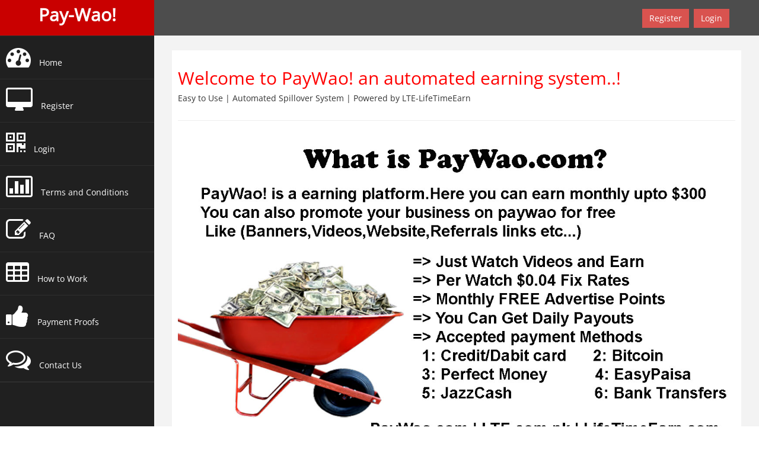

--- FILE ---
content_type: text/html; charset=UTF-8
request_url: https://paywao.com/
body_size: 4511
content:
<!DOCTYPE html>
<html xmlns="http://www.w3.org/1999/xhtml">

           <head>
      <meta charset="utf-8" />
      
       <!-- fav icons start  -->
   <link rel="apple-touch-icon" sizes="57x57" href="favicons/apple-icon-57x57.png">
<link rel="apple-touch-icon" sizes="60x60" href="favicons/apple-icon-60x60.png">
<link rel="apple-touch-icon" sizes="72x72" href="favicons/apple-icon-72x72.png">
<link rel="apple-touch-icon" sizes="76x76" href="favicons/apple-icon-76x76.png">
<link rel="apple-touch-icon" sizes="114x114" href="favicons/apple-icon-114x114.png">
<link rel="apple-touch-icon" sizes="120x120" href="favicons/apple-icon-120x120.png">
<link rel="apple-touch-icon" sizes="144x144" href="favicons/apple-icon-144x144.png">
<link rel="apple-touch-icon" sizes="152x152" href="favicons/apple-icon-152x152.png">
<link rel="apple-touch-icon" sizes="180x180" href="favicons/apple-icon-180x180.png">
<link rel="icon" type="image/png" sizes="192x192"  href="favicons/android-icon-192x192.png">
<link rel="icon" type="image/png" sizes="32x32" href="favicons/favicon-32x32.png">
<link rel="icon" type="image/png" sizes="96x96" href="favicons/favicon-96x96.png">
<link rel="icon" type="image/png" sizes="16x16" href="favicons/favicon-16x16.png">
<link rel="manifest" href="favicons/manifest.json">
<meta name="msapplication-TileColor" content="#ffffff">
<meta name="msapplication-TileImage" content="favicons/ms-icon-144x144.png">
<meta name="theme-color" content="#ffffff">
<meta name="google-site-verification" content="F9gTUe-PuyTgXNfKt2u9bE-KDEv-_NOW5H6z7fAHTEI" />

 <script src='https://www.google.com/recaptcha/api.js' type="2a3e6bb14d0f0a0c22e21757-text/javascript"></script>

<!-- Global site tag (gtag.js) - Google Analytics -->
<script async src="https://www.googletagmanager.com/gtag/js?id=UA-108446937-1" type="2a3e6bb14d0f0a0c22e21757-text/javascript"></script>
<script type="2a3e6bb14d0f0a0c22e21757-text/javascript">
  window.dataLayer = window.dataLayer || [];
  function gtag(){dataLayer.push(arguments);}
  gtag('js', new Date());

  gtag('config', 'UA-108446937-1');
</script>

  <!-- fav icons end-->
  
  
  
        <meta property="og:site_name" content="Pay-Wao!">
      <meta property="og:url" content='https://paywao.com/'>
    <meta property="og:title" content="Amazing automated earning network system | Pay-Wao! | PayWao.com">


      <meta property="og:description" content="An awesome business opportunity, here any one can earn unlimited income with little invest, you can get free LTE Visa card for online use world wide.Great potential Earning with smart work, just join and tell others about LTE unique income builder platform and get daily payouts.">
      
      
         
              <meta property="og:image" content="https://i.imgur.com/vGlqCUR.jpg" />
  
    <meta name="description" content="An awesome business opportunity, here any one can earn unlimited income with little invest, you can get free LTE Visa card for online use world wide.Great potential Earning with smart work, just join and tell others about LTE unique income builder platform and get daily payouts.">
    

      <meta name="keywords" content="Earn Money,Paypal,Payza,Perfect money,Credit card getway,Dabit card, Free VCC, Visa card, Master Card, Instant payments,Paywao, Paywao.com, get pay">
      
    <meta name="viewport" content="width=device-width, initial-scale=1.0" />
    <title>Amazing automated earning network system | Pay-Wao! | PayWao.com</title>

  <script src="https://ajax.googleapis.com/ajax/libs/jquery/2.1.3/jquery.min.js" type="2a3e6bb14d0f0a0c22e21757-text/javascript"></script>
<script src="https://cdnjs.cloudflare.com/ajax/libs/modernizr/2.8.2/modernizr.js" type="2a3e6bb14d0f0a0c22e21757-text/javascript"></script> 

<!-- BOOTSTRAP STYLES-->
    <link href="assets/css/bootstrap.css" rel="stylesheet" />
     <!-- FONTAWESOME STYLES-->
    <link href="assets/css/font-awesome.css" rel="stylesheet" />

        <!-- CUSTOM STYLES-->
    <link href="assets/css/custom.css" rel="stylesheet" />
        <link href="assets/css/my.css" rel="stylesheet" />
     <!-- GOOGLE FONTS-->
   <style type="text/css">@font-face {font-family:Open Sans;font-style:normal;font-weight:400;src:url(/cf-fonts/s/open-sans/5.0.20/vietnamese/400/normal.woff2);unicode-range:U+0102-0103,U+0110-0111,U+0128-0129,U+0168-0169,U+01A0-01A1,U+01AF-01B0,U+0300-0301,U+0303-0304,U+0308-0309,U+0323,U+0329,U+1EA0-1EF9,U+20AB;font-display:swap;}@font-face {font-family:Open Sans;font-style:normal;font-weight:400;src:url(/cf-fonts/s/open-sans/5.0.20/hebrew/400/normal.woff2);unicode-range:U+0590-05FF,U+200C-2010,U+20AA,U+25CC,U+FB1D-FB4F;font-display:swap;}@font-face {font-family:Open Sans;font-style:normal;font-weight:400;src:url(/cf-fonts/s/open-sans/5.0.20/greek-ext/400/normal.woff2);unicode-range:U+1F00-1FFF;font-display:swap;}@font-face {font-family:Open Sans;font-style:normal;font-weight:400;src:url(/cf-fonts/s/open-sans/5.0.20/latin-ext/400/normal.woff2);unicode-range:U+0100-02AF,U+0304,U+0308,U+0329,U+1E00-1E9F,U+1EF2-1EFF,U+2020,U+20A0-20AB,U+20AD-20CF,U+2113,U+2C60-2C7F,U+A720-A7FF;font-display:swap;}@font-face {font-family:Open Sans;font-style:normal;font-weight:400;src:url(/cf-fonts/s/open-sans/5.0.20/cyrillic-ext/400/normal.woff2);unicode-range:U+0460-052F,U+1C80-1C88,U+20B4,U+2DE0-2DFF,U+A640-A69F,U+FE2E-FE2F;font-display:swap;}@font-face {font-family:Open Sans;font-style:normal;font-weight:400;src:url(/cf-fonts/s/open-sans/5.0.20/greek/400/normal.woff2);unicode-range:U+0370-03FF;font-display:swap;}@font-face {font-family:Open Sans;font-style:normal;font-weight:400;src:url(/cf-fonts/s/open-sans/5.0.20/latin/400/normal.woff2);unicode-range:U+0000-00FF,U+0131,U+0152-0153,U+02BB-02BC,U+02C6,U+02DA,U+02DC,U+0304,U+0308,U+0329,U+2000-206F,U+2074,U+20AC,U+2122,U+2191,U+2193,U+2212,U+2215,U+FEFF,U+FFFD;font-display:swap;}@font-face {font-family:Open Sans;font-style:normal;font-weight:400;src:url(/cf-fonts/s/open-sans/5.0.20/cyrillic/400/normal.woff2);unicode-range:U+0301,U+0400-045F,U+0490-0491,U+04B0-04B1,U+2116;font-display:swap;}</style>
 <!-- TABLE STYLES-->
    <link href="assets/js/dataTables/dataTables.bootstrap.css"  rel="stylesheet" />
<script type="2a3e6bb14d0f0a0c22e21757-text/javascript">
    
   

	$(window).load(function() {
		// Animate loader off screen
		$(".se-pre-con").fadeOut('slow');
	$(".modal13").fadeOut('slow');
	});
	

$(document).ready(function(){
    
    
    

    
    
    
    
    
    
	$('#uppic,#uppic5').click(function() {
	
	
    
    $('#myModal2').show();
    
   
   setTimeout( "$('#myModal2').hide();", 180000);
   setTimeout( "$('#uppic').show();", 250000);
    });
    
    	$('.uppicclass').click(function() {
	
	
    
    $('#myModal2').show();
    
   
   setTimeout( "$('#myModal2').hide();", 180000);
   setTimeout( "$('#uppic').show();", 250000);
    });
    

$('#uppic2').click(function() {
	
	
    
    $('#wait').show();
    
   
   setTimeout( "$('#wait').hide();", 250000);
   setTimeout( "$('#uppic2').show();", 250000);
    });



 $('.imgxx').each(function(){
  
        $(this).width($(this).width()+$(this).width())
    
});

 
});
  $(document).ready(function () {
                $('#dataTables-example').dataTable();
            });
            
             $(document).ready(function () {
                $('.leveltable').dataTable();
            });
            
</script>

<style>
.no-js #loader { display: none;  }
.js #loader { display: block; position: absolute; left: 100px; top: 0; }
.se-pre-con {
	position: fixed;
	left: 0px;
	top: 0px;
	width: 100%;
	height: 100%;
	z-index: 9999;
	background: url('https://i.imgur.com/ocrbrQE.gif') center no-repeat #fff;
 
}



/* The Modal (background) */
.modal {
    display: none; /* Hidden by default */
    position: fixed; /* Stay in place */
    z-index: 1; /* Sit on top */
    padding-top: 100px; /* Location of the box */
    left: 0;
    top: 0;
    width: 100%; /* Full width */
    height: 100%; /* Full height */
    overflow: auto; /* Enable scroll if needed */
    background-color: rgb(0,0,0); /* Fallback color */
    background-color: rgba(0,0,0,0.5); /* Black w/ opacity */
}

/* The Modal (background) */
.modal13 {
    display: none; /* Hidden by default */
    position: fixed; /* Stay in place */
    z-index: 1; /* Sit on top */
    padding-top: 100px; /* Location of the box */
    left: 0;
    top: 0;
    width: 100%; /* Full width */
    height: 100%; /* Full height */
    overflow: auto; /* Enable scroll if needed */
    background-color: rgb(0,0,0); /* Fallback color */
    background-color: rgba(0,0,0,0.5); /* Black w/ opacity */
}

/* Modal Content */
.modal-content {
    background-color: #fefefe;
    margin: auto;
    padding: 20px;
    border: 1px solid #888;
    width: 80%;
}

/* The Close Button */
.close {
    color: #aaaaaa;
    float: right;
    font-size: 28px;
    font-weight: bold;
}

.close:hover,
.close:focus {
    color: #000;
    text-decoration: none;
    cursor: pointer;
}
  

  
#closez {
    background : #fff;
}
#note {
    position: fixed;
    z-index: 101;
    bottom: 0;
    left: 0;
    right: 0;
 

    overflow: hidden; 
 
}

@-webkit-keyframes slideUp {
    0% { -webkit-transform: translateY(50px); }
    100% { -webkit-transform: translateY(0px); }
}
@-moz-keyframes slideUp {
    0%   { -moz-transform: translateY(50px);}
    100%   { -moz-transform: translateY(0px);}
}
 #note {
    -webkit-transform: translateY(-50px);
    -webkit-animation: slideUp 1.0s 1.0s 1 ease forwards;
    -moz-transform:    translateY(-50px);
    -moz-animation:    slideUp 2.5s 1.0s 1 ease forwards;
}
  @media screen and (max-width: 600px) {
  #note {
    visibility: hidden;
    clear: both;
    float: left;
    margin: 10px auto 5px 20px;
    width: 28%;
    display: none;
  }
}
</style>


  
 	<!-- ///////////////////// Start Google adsense  -->
		<script async src="//pagead2.googlesyndication.com/pagead/js/adsbygoogle.js" type="2a3e6bb14d0f0a0c22e21757-text/javascript"></script>
<script type="2a3e6bb14d0f0a0c22e21757-text/javascript">
  (adsbygoogle = window.adsbygoogle || []).push({
    google_ad_client: "ca-pub-7019674082761721",
    enable_page_level_ads: true
  });
</script>
	<!-- ///////////////////// End Google adsense  -->





</head>












<body>
      
 <div id="wrapper">
        <nav class="navbar navbar-default navbar-cls-top " role="navigation" style="margin-bottom: 0">
            <div class="navbar-header">
                <button type="button" class="navbar-toggle" data-toggle="collapse" data-target=".sidebar-collapse">
                    <span class="sr-only">Toggle navigation</span>
                    <span class="icon-bar"></span>
                    <span class="icon-bar"></span>
                    <span class="icon-bar"></span>
                </button>
               <a id="uppic"  class="navbar-brand" href="index.php">Pay-Wao!</a> 
        
            </div>
  <div style="color: white;
padding: 15px 50px 5px 50px;
float: right;
font-size: 16px;"><a id="uppic"  href="register.php" class="btn btn-danger square-btn-adjust">Register</a> &nbsp;<a id="uppic"  href="login.php" class="btn btn-danger square-btn-adjust">Login</a> </div>
        </nav>   
           <!-- /. NAV TOP  -->
                <nav class="navbar-default navbar-side" role="navigation">
            <div class="sidebar-collapse">
                <ul class="nav" id="main-menu">
				
				
					 <li> </li>
                    <li>
                      
           
                       <a id="uppic"   href="index.php"><i class="fa fa-dashboard fa-3x"></i> Home</a>
                    </li>
                     <li>
                       <a id="uppic"   href="register.php"><i class="fa fa-desktop fa-3x"></i> Register</a>
                    </li>
                    <li>
                       <a id="uppic"   href="login.php"><i class="fa fa-qrcode fa-3x"></i> Login</a>
                    </li>
		    <li  ><a id="uppic" id="uppic"   href="u.php?tos"><i class="fa fa-bar-chart-o fa-3x"></i> Terms and Conditions</a></li>	 
                      
                    <li>
                       <a id="uppic"   href="u.php?faq"><i class="fa fa-edit fa-3x"></i> FAQ </a>
                    </li>
                    <li>
                       <a id="uppic"   href="u.php?work"><i class="fa fa-table fa-3x"></i> How to Work </a>
                    </li>				
					
			 <li>
                       <a id="uppic"   href="u.php?proofs"><i class="fa fa-thumbs-up fa-3x"></i> Payment Proofs </a>
                    </li>			                   
                	<li  >
                       <a id="uppic"   href="contact.php"><i class="fa fa-comments-o fa-3x"></i> Contact Us </a>
                    </li>
                    
                    
                    	<li  >
                        <center>  </center>
                    </li>
                    
                    
                </ul>
               
            </div>
            
            
           
          



        </nav>  
        <!-- /. NAV SIDE  -->
        
        
             
   
     
   
   


    
       
 
 
   <!-- The Modal -->
<div id="myModal" class="modal">

  <!-- Modal content -->
  <div class="modal-content">
    <span class="close">&times;</span>
    <p>Some text in the Modal..</p>
  </div>

</div>



<!-- The Modal 12 -->
<div id="myModal2" class="modal">

  <!-- Modal content -->
  <div class="modal-content">
    
    <img src="https://i.imgur.com/v216Qpx.gif" class="user-image img-responsive"/>
  </div>
</div>  


<!-- The Modal 13 -->
<div id="myModal3" class="modal13">

  <!-- Modal content -->
  <div class="modal-content">
    
    <img src="https://i.imgur.com/v216Qpx.gif" class="user-image img-responsive"/>
  </div>
</div>  
 
 

 
 

    
        <div id="page-wrapper" >
            <div id="page-inner">
                <div class="row">
                    <div class="col-md-12">
                     <h2>Welcome to PayWao! an automated earning system..!</h2>   
                        <h5>Easy to Use | Automated Spillover System | Powered by LTE-LifeTimeEarn</h5>
                       </div>
                </div>
                 <!-- /. ROW  -->
                 <hr />
                 
                    
                                     
                     <img src="https://i.imgur.com/IKgztjJ.jpg" class="user-imagees img-responsive"/>
                     
                     
                   <!-- Hide Credit card Methods <img src="https://i.imgur.com/aEb1J7j.jpg" class="user-imagees img-responsive"/> -->
                   
                   
                    <img src="https://i.imgur.com/dG1ifIT.jpg" class="user-imagees img-responsive"/>
                    
                    <!-- Hide Fb banner  <img src="https://i.imgur.com/vGlqCUR.jpg" class="user-imagees img-responsive"/> -->
                     <img src="https://3.bp.blogspot.com/-2Lk1Wg9Ovzc/VRgTAubAxJI/AAAAAAAABB8/UeWAGDRFPLI/s1600/img12.png" class="user-imagees img-responsive"/>
              <img src="https://res.cloudinary.com/earnrupee/image/upload/v1442667285/struggling-making-money_r0lxpc.jpg" class="user-imagees img-responsive"/>
               
              
              
                <img src="https://itpointplus.com/wp-content/uploads/2015/08/How-To-Make-Money-Online-On-The-Internet-in-2015.png" class="user-imagees img-responsive"/>
                
                  <img src="https://i.imgur.com/NUI0d0P.jpg" class="user-imagees img-responsive"/>
                  
                  
                  

     

<center>
    
  
  
<br><br> <a href="https://www.coinzic.com" target="_blank"><img src="https://i.imgur.com/ZYiFYfC.gif" alt="Go To: https://www.coinzic.com" style="width:468px;height:60px; padding:3px;border:thin solid black;"></a> <a href="https://jobs.thepakstudio.com/jobs" target="_blank"><img src="https://i.imgur.com/hKgjo8q.gif" alt="Go To: https://jobs.thepakstudio.com/jobs" style="width:468px;height:60px; padding:3px;border:thin solid black;"></a>         
         
  
  
  
  
  

</center>


 </div>
            
                </div>     
                 <!-- /. ROW  -->           
    </div>
             <!-- /. PAGE INNER  -->
            </div>
         <!-- /. PAGE WRAPPER  -->
        </div>
     <!-- /. WRAPPER  -->
    <!-- SCRIPTS -AT THE BOTOM TO REDUCE THE LOAD TIME-->
 
    <!-- JQUERY SCRIPTS -->
    <script src="assets/js/jquery-1.10.2.js" type="2a3e6bb14d0f0a0c22e21757-text/javascript"></script>
      <!-- BOOTSTRAP SCRIPTS -->
    <script src="assets/js/bootstrap.min.js" type="2a3e6bb14d0f0a0c22e21757-text/javascript"></script>
    <!-- METISMENU SCRIPTS -->
    <script src="assets/js/jquery.metisMenu.js" type="2a3e6bb14d0f0a0c22e21757-text/javascript"></script>
      <!-- CUSTOM SCRIPTS -->
    <script src="assets/js/custom.js" type="2a3e6bb14d0f0a0c22e21757-text/javascript"></script> 
    <!-- CUSTOM SCRIPTS -->
    <script src="assets/js/my.js" type="2a3e6bb14d0f0a0c22e21757-text/javascript"></script>


   <!-- DATA TABLE SCRIPTS -->
    <script src="assets/js/dataTables/jquery.dataTables.js" type="2a3e6bb14d0f0a0c22e21757-text/javascript"></script>
    <script src="assets/js/dataTables/dataTables.bootstrap.js" type="2a3e6bb14d0f0a0c22e21757-text/javascript"></script>
        
         <!-- CUSTOM SCRIPTS --> 

 



    <script src="/cdn-cgi/scripts/7d0fa10a/cloudflare-static/rocket-loader.min.js" data-cf-settings="2a3e6bb14d0f0a0c22e21757-|49" defer></script></body>
</html>    



--- FILE ---
content_type: text/html; charset=utf-8
request_url: https://www.google.com/recaptcha/api2/aframe
body_size: -86
content:
<!DOCTYPE HTML><html><head><meta http-equiv="content-type" content="text/html; charset=UTF-8"></head><body><script nonce="Xk0fx0Qwr9eExQWyowws9w">/** Anti-fraud and anti-abuse applications only. See google.com/recaptcha */ try{var clients={'sodar':'https://pagead2.googlesyndication.com/pagead/sodar?'};window.addEventListener("message",function(a){try{if(a.source===window.parent){var b=JSON.parse(a.data);var c=clients[b['id']];if(c){var d=document.createElement('img');d.src=c+b['params']+'&rc='+(localStorage.getItem("rc::a")?sessionStorage.getItem("rc::b"):"");window.document.body.appendChild(d);sessionStorage.setItem("rc::e",parseInt(sessionStorage.getItem("rc::e")||0)+1);localStorage.setItem("rc::h",'1768842393764');}}}catch(b){}});window.parent.postMessage("_grecaptcha_ready", "*");}catch(b){}</script></body></html>

--- FILE ---
content_type: text/css
request_url: https://paywao.com/assets/css/custom.css
body_size: 1355
content:
/*=============================================================
    Authour URI: www.binarycart.com
    License: Commons Attribution 3.0

    http://creativecommons.org/licenses/by/3.0/

    100% To use For Personal And Commercial Use.
    IN EXCHANGE JUST GIVE US CREDITS AND TELL YOUR FRIENDS ABOUT US
   
    ========================================================  */
/*==============================================
    GENERAL  STYLES    
    =============================================*/
body {
    font-family: 'Open Sans', sans-serif;
}

 #wrapper {
    width: 100%;
    background:#202020;
}

#page-wrapper {
    padding: 15px 15px;
    min-height: 600px;
    background:#F3F3F3;
   
}
#page-inner {
    width:100%;
    margin:10px 20px 10px 0px;
    background-color:#fff!important;
    padding:10px;
    min-height:1200px;
}

.text-center {
    text-align:center;
}
.no-boder {
    border:1px solid #f3f3f3;
}
h2 {
    color: #f00;
}
h4 {
    padding-top:10px;
}
.square-btn-adjust {
    border: 0px solid transparent; 
   -webkit-border-radius: 0px;
-moz-border-radius: 0px;
border-radius: 0px;

}
p {
    font-size:16px;
    line-height:25px;
    padding-top:20px;
}
/*==============================================
   DASHBOARD STYLES    
    =============================================*/
.panel-back {
    background-color:#F8F8F8;

}
   .noti-box {
min-height: 100px;
padding: 20px;
}

    .noti-box .icon-box {
display: block;
float: left;
margin: 0 15px 10px 0;
width: 70px;
height: 70px;
line-height: 75px;
vertical-align: middle;
text-align: center;
font-size: 40px;
}
.text-box p{
    margin: 0 0 3px;
}
.main-text {
    font-size: 25px;
    font-weight:600;
}
.set-icon {
    -webkit-border-radius: 50px;
-moz-border-radius: 50px;
border-radius: 50px;

}
    .bg-color-green {
background-color: #00CE6F;
color: #fff;
}
 .bg-color-blue {
background-color: #A95DF0;
color: #fff;
}
  .bg-color-red {
background-color: #DB0630;
color: #fff;
}
  .bg-color-brown {
background-color: #B94A00;
color: #fff;
}

.bg-color-pink {
background-color: #F933FF;
color: #fff;
}

.bg-color-hgreen {
background-color: #11F7FF;
color: #fff;
}
.bg-color-hblue {
background-color: #070395;
color: #fff;
}
.bg-color-black {
background-color: #381C1C;
color: #fff;
}

 .icon-box-right {
display: block;
float: right;
margin: 0 15px 10px 0;
width: 70px;
height: 70px;
line-height: 75px;
vertical-align: middle;
text-align: center;
font-size: 40px;
}

 .main-temp-back {
background: #8702A8;
color: #FFFFFF;
font-size: 16px;
font-weight: 300;
text-align: center;
}
 .main-temp-back .text-temp {
font-size: 40px;
}
.back-dash {
    padding:20px;
    font-size:20px;
    font-weight:500;
      -webkit-border-radius: 0px;
-moz-border-radius: 0px;
border-radius: 0px;
background-color:#2EA7EB;
color:#fff;
}
    .back-dash p {
        padding-top:16px;
        font-size:13px;
        color:#fff;
        line-height:25px;
        text-align:justify;
    }
    .back-footer-green {
    background-color: #009B50;
    border-top: 0px solid #fff;
}
     .back-footer-red {
    background-color: #AF0000;
    border-top: 0px solid #fff;
}
     .color-bottom-txt {
   color: #000;
font-size: 16px;
line-height: 30px;
}
     /*CHAT PANEL*/
 .chat-panel .panel-body {
height: 450px;
overflow-y: scroll;
}
 .chat-box {
margin: 0;
padding: 0;
list-style: none;
}
 .chat-box li {
margin-bottom: 15px;
padding-bottom: 5px;
border-bottom: 1px dotted #808080;
}
 .chat-box li.left .chat-body {
margin-left: 90px;
}
 .chat-box li .chat-body p {
margin: 0;
color: #8d8888;
}
.chat-img>img {
    margin-left:20px;
}

/*==============================================
    MENU STYLES    
    =============================================*/


.user-image {
    margin: 25px auto;
-webkit-border-radius: 10px;
-moz-border-radius: 10px;
border-radius: 10px;
max-height:170px;
max-width:170px;
}
.user-imagees {
    margin: 25px auto;
-webkit-border-radius: 10px;
-moz-border-radius: 10px;
border-radius: 10px;
max-height:100%;
max-width:100%;
}

.navbar-cls-top .navbar-brand {
	color: #fff;
background: #C90000;
width: 260px;
text-align: center;
height: 60px;
font-size: 30px;
font-weight: 700;
}
.active-menu {
    background-color:#C90000!important;
}

.arrow {
    float: right;
}

.fa.arrow:before {
    content: "\f104";
}

.active > a > .fa.arrow:before {
    content: "\f107";
}


.nav-second-level li,
.nav-third-level li {
    border-bottom: none !important;
}

.nav-second-level li a {
    padding-left: 37px;
}

.nav-third-level li a {
    padding-left: 55px;
}
.sidebar-collapse , .sidebar-collapse .nav{
	background:none;
}
.sidebar-collapse .nav {
	padding:0;
}
.sidebar-collapse .nav > li > a {
	color:#fff;
	background:#202020;
	text-shadow:none;
	
}
.sidebar-collapse > .nav > li > a {
	padding:15px 10px;
}
.sidebar-collapse > .nav > li {
	border-bottom: 1px solid rgba(107, 108, 109, 0.19);
}
.sidebar-collapse .nav > li > a:hover,
.sidebar-collapse .nav > li > a:focus {
	
	background:#0A0A0A;
	outline:0;
}

.nav-second-level > li > a:before ,
.nav-third-level > li > a:before {
	content:"";
	display:block;
	position:absolute;
	left:20px;
	width:15px;
	height:1px;
	background:#ff0000;
	top:20px;
}
.nav-second-level > li > a:after,
.nav-third-level > li > a:after {
	content:"";
	display:block;
	position:absolute;
	left:20px;
	width:1px;
	height:100%;
	background:#ff0000;
	top:0px;
	z-index:10;
}
.nav-second-level  > li:last-child > a:after,
.nav-third-level  > li:last-child > a:after {
	height:50%;
}
.nav-third-level > li > a:after,
.nav-third-level > li > a:before  {
	left:40px;
}
.navbar-side {
	border:none;
	background-color: #202020;
	
}
.navbar-cls-top {
	background:#4D4D4D;
	border-bottom:none;
	
}
.navbar-cls-top .navbar-brand:hover {

background: #C90000;
color:#fff;

}

.navbar-default {
border:0px solid black;
     
}
.navbar-header {
    background: #A70303;
}
.navbar-default .navbar-toggle:hover, .navbar-default .navbar-toggle:focus {
background-color: #B40101;
}
.navbar-default .navbar-toggle {
border-color: #fff;
}

.navbar-default .navbar-toggle .icon-bar {
background-color: #FFF;
}
.nav > li > a > i {
    margin-right:10px;
}
/*==============================================
    UI ELEMENTS STYLES     
    =============================================*/
.btn-circle {
width: 50px;
height: 50px;
padding: 6px 0;
 -webkit-border-radius: 25px;
-moz-border-radius: 25px;
border-radius: 25px;
text-align: center;
font-size: 12px;
line-height: 1.428571429;
}

/*==============================================
    MEDIA QUERIES     
    =============================================*/
 
 @media(min-width:768px) {
     #page-wrapper{
               margin: 0 0 0 260px;
        padding: 15px 30px;
        min-height: 1200px;
		
    }
	
	
    .navbar-side {
        z-index: 1;
        position: absolute;
        width: 260px;
    }

   .navbar {
 border-radius: 0px; 
}
   
}



